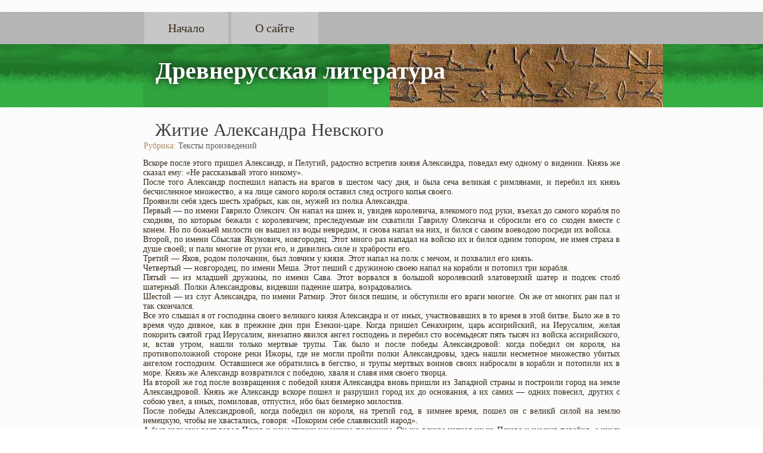

--- FILE ---
content_type: text/html; charset=UTF-8
request_url: http://www.druslit.ru/zhitie-aleksandra-nevskogo/2/
body_size: 6418
content:
<!DOCTYPE html>
<html lang="ru-RU">
<head>
<meta charset="UTF-8" />
<title>Житие Александра Невского | Древнерусская литература</title>
<meta name="viewport" content="initial-scale = 1.0, maximum-scale = 1.0, user-scalable = no, width = device-width">
<!--[if lt IE 9]><script src="http://html5shiv.googlecode.com/svn/trunk/html5.js"></script><![endif]-->

<link rel="stylesheet" href="http://www.druslit.ru/wp-content/themes/druslit/style.css" media="screen" />
<link rel="pingback" href="http://www.druslit.ru/xmlrpc.php" />
<link rel='dns-prefetch' href='//s.w.org' />
<link rel="alternate" type="application/rss+xml" title="Древнерусская литература &raquo; Лента" href="http://www.druslit.ru/feed/" />
<link rel="alternate" type="application/rss+xml" title="Древнерусская литература &raquo; Лента комментариев" href="http://www.druslit.ru/comments/feed/" />
<link rel="alternate" type="application/rss+xml" title="Древнерусская литература &raquo; Лента комментариев к &laquo;Житие Александра Невского&raquo;" href="http://www.druslit.ru/zhitie-aleksandra-nevskogo/feed/" />
		<script type="text/javascript">
			window._wpemojiSettings = {"baseUrl":"https:\/\/s.w.org\/images\/core\/emoji\/2.2.1\/72x72\/","ext":".png","svgUrl":"https:\/\/s.w.org\/images\/core\/emoji\/2.2.1\/svg\/","svgExt":".svg","source":{"concatemoji":"http:\/\/www.druslit.ru\/wp-includes\/js\/wp-emoji-release.min.js?ver=4.7.31"}};
			!function(t,a,e){var r,n,i,o=a.createElement("canvas"),l=o.getContext&&o.getContext("2d");function c(t){var e=a.createElement("script");e.src=t,e.defer=e.type="text/javascript",a.getElementsByTagName("head")[0].appendChild(e)}for(i=Array("flag","emoji4"),e.supports={everything:!0,everythingExceptFlag:!0},n=0;n<i.length;n++)e.supports[i[n]]=function(t){var e,a=String.fromCharCode;if(!l||!l.fillText)return!1;switch(l.clearRect(0,0,o.width,o.height),l.textBaseline="top",l.font="600 32px Arial",t){case"flag":return(l.fillText(a(55356,56826,55356,56819),0,0),o.toDataURL().length<3e3)?!1:(l.clearRect(0,0,o.width,o.height),l.fillText(a(55356,57331,65039,8205,55356,57096),0,0),e=o.toDataURL(),l.clearRect(0,0,o.width,o.height),l.fillText(a(55356,57331,55356,57096),0,0),e!==o.toDataURL());case"emoji4":return l.fillText(a(55357,56425,55356,57341,8205,55357,56507),0,0),e=o.toDataURL(),l.clearRect(0,0,o.width,o.height),l.fillText(a(55357,56425,55356,57341,55357,56507),0,0),e!==o.toDataURL()}return!1}(i[n]),e.supports.everything=e.supports.everything&&e.supports[i[n]],"flag"!==i[n]&&(e.supports.everythingExceptFlag=e.supports.everythingExceptFlag&&e.supports[i[n]]);e.supports.everythingExceptFlag=e.supports.everythingExceptFlag&&!e.supports.flag,e.DOMReady=!1,e.readyCallback=function(){e.DOMReady=!0},e.supports.everything||(r=function(){e.readyCallback()},a.addEventListener?(a.addEventListener("DOMContentLoaded",r,!1),t.addEventListener("load",r,!1)):(t.attachEvent("onload",r),a.attachEvent("onreadystatechange",function(){"complete"===a.readyState&&e.readyCallback()})),(r=e.source||{}).concatemoji?c(r.concatemoji):r.wpemoji&&r.twemoji&&(c(r.twemoji),c(r.wpemoji)))}(window,document,window._wpemojiSettings);
		</script>
		<style type="text/css">
img.wp-smiley,
img.emoji {
	display: inline !important;
	border: none !important;
	box-shadow: none !important;
	height: 1em !important;
	width: 1em !important;
	margin: 0 .07em !important;
	vertical-align: -0.1em !important;
	background: none !important;
	padding: 0 !important;
}
</style>
<link rel='stylesheet' id='dashicons-css'  href='http://www.druslit.ru/wp-includes/css/dashicons.min.css?ver=4.7.31' type='text/css' media='all' />
<link rel='stylesheet' id='post-views-counter-frontend-css'  href='http://www.druslit.ru/wp-content/plugins/post-views-counter/css/frontend.css?ver=4.7.31' type='text/css' media='all' />
<!--[if lte IE 7]>
<link rel='stylesheet' id='style.ie7.css-css'  href='http://www.druslit.ru/wp-content/themes/druslit/style.ie7.css?ver=4.7.31' type='text/css' media='screen' />
<![endif]-->
<link rel='stylesheet' id='style.responsive.css-css'  href='http://www.druslit.ru/wp-content/themes/druslit/style.responsive.css?ver=4.7.31' type='text/css' media='all' />
<script type='text/javascript' src='http://www.druslit.ru/wp-content/themes/druslit/jquery.js?ver=4.7.31'></script>
<script type='text/javascript' src='http://www.druslit.ru/wp-content/themes/druslit/script.js?ver=4.7.31'></script>
<script type='text/javascript' src='http://www.druslit.ru/wp-content/themes/druslit/script.responsive.js?ver=4.7.31'></script>
<link rel='https://api.w.org/' href='http://www.druslit.ru/wp-json/' />
<link rel="EditURI" type="application/rsd+xml" title="RSD" href="http://www.druslit.ru/xmlrpc.php?rsd" />
<link rel="wlwmanifest" type="application/wlwmanifest+xml" href="http://www.druslit.ru/wp-includes/wlwmanifest.xml" /> 
<link rel='prev' title='Беседа трех Святителей' href='http://www.druslit.ru/beseda-treh-svyatiteley/' />
<link rel='next' title='Голубиная Книга' href='http://www.druslit.ru/golubinaya-kniga/' />
<link rel="canonical" href="http://www.druslit.ru/zhitie-aleksandra-nevskogo/2/" />
<link rel='shortlink' href='http://www.druslit.ru/?p=23' />
<link rel="alternate" type="application/json+oembed" href="http://www.druslit.ru/wp-json/oembed/1.0/embed?url=http%3A%2F%2Fwww.druslit.ru%2Fzhitie-aleksandra-nevskogo%2F" />
<link rel="alternate" type="text/xml+oembed" href="http://www.druslit.ru/wp-json/oembed/1.0/embed?url=http%3A%2F%2Fwww.druslit.ru%2Fzhitie-aleksandra-nevskogo%2F&#038;format=xml" />
		<style type="text/css">.recentcomments a{display:inline !important;padding:0 !important;margin:0 !important;}</style>
		</head>
<body class="post-template-default single single-post postid-23 single-format-standard paged-2 single-paged-2">

<div id="art-main">
<nav class="art-nav clearfix">
    <div class="art-nav-inner">
    
<ul class="art-hmenu">
	<li class="menu-item-home"><a href="http://www.druslit.ru" title="Начало">Начало</a>
	</li>
	<li class="menu-item-2"><a href="http://www.druslit.ru/about/" title="О сайте">О сайте</a>
	</li>
</ul>
 
        </div>
    </nav>

<header class="clearfix art-header">


    <div class="art-shapes">
		<div class="art-headline" data-left="3.77%">
    <a href="http://www.druslit.ru/">Древнерусская литература</a>
</div>
		<div class="art-slogan" data-left="5.57%"></div>

<div class="art-object436930464" data-left="100%"></div>
<div class="art-textblock art-object0" data-left="0%">
        <div class="art-object0-text"></div>
    
</div>
            </div>

                        
                    
</header>

<div class="art-sheet clearfix">
            <div class="art-layout-wrapper clearfix">
                <div class="art-content-layout">
                    <div class="art-content-layout-row">
                        <div class="art-layout-cell art-content clearfix">

							<article id="post-23"  class="art-post art-article  post-23 post type-post status-publish format-standard hentry category-ftext">
                                <h1 class="art-postheader">Житие Александра Невского</h1>                                                <div class="art-postheadericons art-metadata-icons"><span class="art-postcategoryicon"><span class="categories">Рубрика:</span> <a href="http://www.druslit.ru/category/ftext/" rel="category tag">Тексты произведений</a></span></div>                <div class="art-postcontent clearfix"><p>    Вскоре после этого пришел Александр, и Пелугий, радостно встретив князя Александра, поведал ему одному о видении. Князь же сказал ему: &#171;Не рассказывай этого никому&#187;. <br />
    После того Александр поспешил напасть на врагов в шестом часу дня, и была сеча великая с римлянами, и перебил их князь бесчисленное множество, а на лице самого короля оставил след острого копья своего.     <br />
    Проявили себя здесь шесть храбрых, как он, мужей из полка Александра. <br />
    Первый — по имени Гаврило Олексич. Он напал на шнек и, увидев королевича, влекомого под руки, въехал до самого корабля по сходням, по которым бежали с королевичем; преследуемые им схватили Гаврилу Олексича и сбросили его со сходен вместе с конем. Но по божьей милости он вышел из воды невредим, и снова напал на них, и бился с самим воеводою посреди их войска. <br />
   Второй, по имени Сбыслав Якунович, новгородец. Этот много раз нападал на войско их и бился одним топором, не имея страха в душе своей; и пали многие от руки его, и дивились силе и храбрости его. <br />
   Третий &#8212; Яков, родом полочанин, был ловчим у князя. Этот напал на полк с мечом, и похвалил его князь. <br />
   Четвертый &#8212; новгородец, по имени Меша. Этот пеший с дружиною своею напал на корабли и потопил три корабля. <br />
   Пятый &#8212; из младшей дружины, по имени Сава. Этот ворвался в большой королевский златоверхий шатер и подсек столб шатерный. Полки Александровы, видевши падение шатра, возрадовались. <br />
   Шестой &#8212; из слуг Александра, по имени Ратмир. Этот бился пешим, и обступили его враги многие. Он же от многих ран пал и так скончался. <br />
   Все это слышал я от господина своего великого князя Александра и от иных, участвовавших в то время в этой битве. Было же в то время чудо дивное, как в прежние дни при Езекии-царе. Когда пришел Сенахирим, царь ассирийский, на Иерусалим, желая покорить святой град Иерусалим, внезапно явился ангел господень и перебил сто восемьдесят пять тысяч из войска ассирийского, и, встав утром, нашли только мертвые трупы. Так было и после победы Александровой: когда победил он короля, на противоположной стороне реки Ижоры, где не могли пройти полки Александровы, здесь нашли несметное множество убитых ангелом господним. Оставшиеся же обратились в бегство, и трупы мертвых воинов своих набросали в корабли и потопили их в море. Князь же Александр возвратился с победою, хваля и славя имя своего творца. <br />
   На второй же год после возвращения с победой князя Александра вновь пришли из Западной страны и построили город на земле Александровой. Князь же Александр вскоре пошел и разрушил город их до основания, а их самих &#8212; одних повесил, других с собою увел, а иных, помиловав, отпустил, ибо был безмерно милостив. <br />
    После победы Александровой, когда победил он короля, на третий год, в зимнее время, пошел он с великй силой на землю немецкую, чтобы не хвастались, говоря: &#171;Покорим себе славянский народ&#187;. <br />
    А был ими уже взят город Псков и наместники немецкие посажены. Он же вскоре изгнал их из Пскова и немцев перебил, а иных связал и город освободил от безбожных немцев, а землю их повоевал и пожег и пленных взял бесчисленное множество, а других перебил. Немцы же, дерзкие, соединились и сказали: &#171;Пойдем, и победим Александра, и захватим его&#187;. <br />
    Когда же приблизились немцы, то проведали о них стражи. Князь же Александр приготовился к бою, и пошли они друг против друга, и покрылось озеро Чудское множеством тех и других воинов. Отец Александра, Ярослав, прислал ему на помощь младшего брата Андрея с большою дружиною. Да и у князя Александра было много храбрых воинов, как в древности у Давида-царя, сильных и стойких. Так и мужи Александра исполнились духа ратного, ведь были сердца их как сердца львов, и воскликнули: &#171;О княже наш славный! Ныне пришло нам время положить головы свои за тебя&#187;. Князь же Александр воздел руки к небу и сказал: &#171;Суди меня, боже, рассуди распрю мою с народом неправедным и помоги мне, господи, как в древности помог Моисею одолеть Амалика и прадеду нашему Ярославу окаянного Святополка&#187;. <br />
    Была же тогда суббота, и когда взошло солнце, сошлись противники. И была сеча жестокая, и стоял треск от ломающихся копий и звон от ударов мечей, и казалось, что двинулось замерзшее озеро, и не было видно льда, ибо покрылось оно кровью. <br />
    А это слышал я от очевидца, который поведал мне, что видел воинство божие в воздухе, пришедшее на помощь Александру. И так победил врагов помощью божьей, и обратились они в бегство, Александр же рубил их, гоня, как по воздуху, и некуда было им скрыться. Здесь прославил бог Александра пред всеми полками, как Иисуса Навина у Иерихона. А того, кто сказал: &#171;Захватим Александра&#187;, &#8212; отдал бог в руки Александра. И никогда не было противника, достойного его в бою. И возвратился князь Александр с победою славною, и было много пленных в войске его, и вели босыми подле коней тех, кто называет себя &#171;божьими рыцарям&#187;. </p>
<div class="post-views post-23 entry-meta">
		<span class="post-views-icon dashicons  dashicons-chart-bar"></span>
		<span class="post-views-label">Просмотров: </span>
		<span class="post-views-count">10&nbsp;961</span>
		</div><p><span class="page-navi-outer page-navi-caption"><span class="page-navi-inner">Pages: </span></span> <a href="http://www.druslit.ru/zhitie-aleksandra-nevskogo/"><span class="page-navi-outer"><span class="page-navi-inner">1</span></span></a> <span class="page-navi-outer"><span class="page-navi-inner">2</span></span> <a href="http://www.druslit.ru/zhitie-aleksandra-nevskogo/3/"><span class="page-navi-outer"><span class="page-navi-inner">3</span></span></a> <a href="http://www.druslit.ru/zhitie-aleksandra-nevskogo/4/"><span class="page-navi-outer"><span class="page-navi-inner">4</span></span></a></p></div>
                                                </article>
				                        </div>
                    </div>
                </div>
            </div>
    </div>
<footer class="art-footer clearfix">  <div class="art-footer-inner">
<div class="art-content-layout">
    <div class="art-content-layout-row">
    <div class="art-layout-cell layout-item-0" style="width: 50%">
        <p>DrusLit © XXI.</p>
    </div><div class="art-layout-cell layout-item-0" style="width: 50%">
        <p style="float:right"><a href="/about/">О сайте</a> </p>
    </div>
    </div>
</div>

    
  <p class="art-page-footer">

    </p></div>
</footer>

</div>



<div id="wp-footer">
	<script type='text/javascript' src='http://www.druslit.ru/wp-includes/js/wp-embed.min.js?ver=4.7.31'></script>
	<!-- 28 queries. 0,258 seconds. -->
</div>
<a href="/smap.html">.</a>
<!--LiveInternet counter--><script type="text/javascript"><!--
document.write("<a href='//www.liveinternet.ru/click' "+
"target=_blank><img src='//counter.yadro.ru/hit?t26.1;r"+
escape(document.referrer)+((typeof(screen)=="undefined")?"":
";s"+screen.width+"*"+screen.height+"*"+(screen.colorDepth?
screen.colorDepth:screen.pixelDepth))+";u"+escape(document.URL)+
";"+Math.random()+
"' alt='' title='LiveInternet: показано число посетителей за"+
" сегодня' "+
"border='0' width='88' height='15'><\/a>")
//--></script><!--/LiveInternet-->
</body>
</html>

